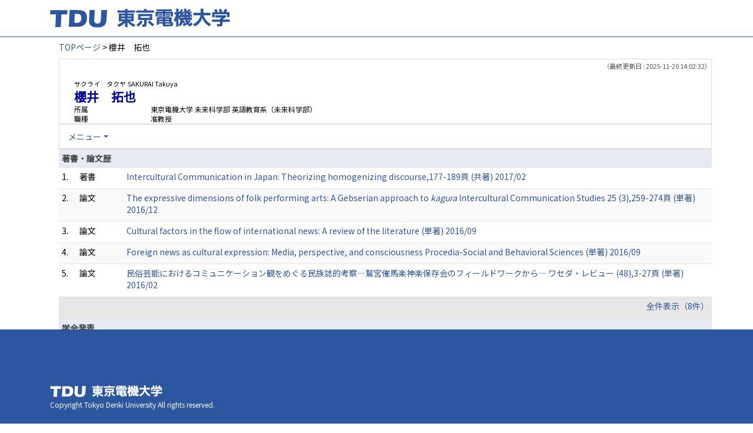

--- FILE ---
content_type: text/html;charset=UTF-8
request_url: https://ra-data.dendai.ac.jp/tduhp/KgApp/k03/resid/S000383;jsessionid=47BF2DB27831CF9A97B12E4EBDEF741F
body_size: 16893
content:
<!DOCTYPE html>

<!--[if gt IE 8]><!-->
<!--[if IE 8]>    <html class="no-js lt-ie9"> <![endif]-->
<html xmlns="http://www.w3.org/1999/xhtml"
      lang="ja">
<!--<![endif]-->
    <head>
        <title>
        	
        		教員情報 - 櫻井　拓也 | 東京電機大学
        	
        	
        </title>
        <meta charset="utf-8" />
        <meta http-equiv="X-UA-Compatible" content="IE=edge,chrome=1" />
        <meta name="viewport" content="width=device-width, initial-scale=1, shrink-to-fit=no">
        <meta name="format-detection" content="telephone=no" />
        <meta http-equiv="Expires" content="0" />
        <meta http-equiv="Pragma" content="no-cache" />
        <meta http-equiv="Cache-Control" content="no-cache" />
        <link href="/tduhp/KgApp/jquery/jquery-ui.min.css;jsessionid=94E9D9532AB9B2BCAC835DE3B4521CAE" rel="stylesheet" />
        <link href="/tduhp/KgApp/bootstrap/css/bootstrap.css;jsessionid=94E9D9532AB9B2BCAC835DE3B4521CAE" rel="stylesheet" />
        <link href="/tduhp/KgApp/bootstrap/css/bootstrap.min.css;jsessionid=94E9D9532AB9B2BCAC835DE3B4521CAE" rel="stylesheet" />
        <link href="/tduhp/KgApp/bootswatch/css/bootstrap-cerulean.min.css;jsessionid=94E9D9532AB9B2BCAC835DE3B4521CAE" rel="stylesheet" />
        <link href="/tduhp/KgApp/app/css/styles.css;jsessionid=94E9D9532AB9B2BCAC835DE3B4521CAE" rel="stylesheet" />
        <link href="/tduhp/KgApp/bootstrap/font/css/open-iconic-bootstrap.css;jsessionid=94E9D9532AB9B2BCAC835DE3B4521CAE" rel="stylesheet" />
        <script src="/tduhp/KgApp/jquery/jquery.min.js;jsessionid=94E9D9532AB9B2BCAC835DE3B4521CAE"></script>
        <script src="/tduhp/KgApp/jquery/jquery-ui.min.js;jsessionid=94E9D9532AB9B2BCAC835DE3B4521CAE"></script>
        <script src="/tduhp/KgApp/popper/popper.js;jsessionid=94E9D9532AB9B2BCAC835DE3B4521CAE"></script>
        <script src="/tduhp/KgApp/bootstrap/js/bootstrap.min.js;jsessionid=94E9D9532AB9B2BCAC835DE3B4521CAE"></script>
        <script src="https://cdnjs.cloudflare.com/ajax/libs/jquery-cookie/1.3.1/jquery.cookie.min.js"></script>
        <script src="/tduhp/KgApp/app/js/jquery.utility-kit.js;jsessionid=94E9D9532AB9B2BCAC835DE3B4521CAE"></script>
        <script>
        $(document).ready(function() {
			$('a').keepPosition();
		});
        </script>
    <meta charset="utf-8">
    </head>
    <body>
    <header id="global-header">
	
<nav class="navbar navbar-default navbar-fixed-top">
  <div class="container">
    <div class="navbar-header header">
    
    	<div class="header-left">
			<a class="navbar-link" href="https://www.dendai.ac.jp/"></a>
    	</div>
    	
    	<div class="header-right">
	      <!--*/ 英語のカスタマイズが有効か判定する */-->
	      
    	</div>
    	
    </div>
      
  </div>
</nav>




</header>
    <div class="container">
        <div class="row">
            <div class="col-sm-12">
				
 
<script type="text/javascript" src="/tduhp/KgApp/app/js/name-header.js;jsessionid=94E9D9532AB9B2BCAC835DE3B4521CAE"></script>
<script type='text/javascript'>
/*<![CDATA[*/

$(function(){

	//業績データのアコーディオンの開閉動作制御
	var accConf = /*[]*/ null;
	
	if (accConf == null) {
		if (window.innerWidth >= 768) {
			//スマホ以外の画面ではアコーディオンを開く
			$('.gyoseki-callapse').each(function(i, elem) {

			    var targetId = $(elem).data('target');
			    var $target = $(targetId);

			    if (!$target.hasClass('show')) {
			    	$target.addClass('show');
			    }
			});
		}
	} else {
		// 既にアコーディオン開閉情報をsessionが保持している場合
		for (var i = 0; i < accConf.length; i++) {
			var $target = $(accConf[i]);
			if (!$target.hasClass('show')) {
		    	$target.addClass('show');
		    }
		}
	}

	//スムーズスクロール
	$(document).on('click', "a[href^='#']", function() {

		//data-box属性がない場合は通常のスムーズスクロール
		if (!$(this).data("box")) {
			$("body,html").stop().animate({
				scrollTop:$($(this).attr("href")).offset().top - 155
			});

		//data-box属性がある場合はdata-box内をスムーズスクロール
		} else {
			var $box = $($(this).data("box"));
			var $tareget = $($(this).attr("href"));
			var dist = $tareget.position().top - $box.position().top;
			$box.stop().animate({
				scrollTop: $box.scrollTop() + dist + 15 - 155
			});
		}
	});

	// windowTop設定
	var top = /**/ 0;
	$(window).scrollTop(top);

	$(window).scroll(function () {
		var winTop = $(this).scrollTop();
	});

	$('a.disabled').click(function(){
		 return false;
	});

	//URLクリック時
	$(document).on('click', "a[href^='/']", function() {
		var windowTop = $(window).scrollTop();
		var accordion = new Array(20);
		var j = 0;

		$('.gyoseki-callapse').each(function(i, elem) {
		    var targetId = $(elem).data('target');
		    var $target = $(targetId);

		    if ($target.hasClass('show')) {
		    	accordion[j] = JSON.stringify(targetId);
		    	j++;
		    }
		});

		$.ajax({
	        url: "/k04/pageConf",
	        type: "GET",
	        datatype: "json",
	        data: { jspName: "k03",
	        	accordion: accordion,
	        	windowTop: windowTop},
	        traditional: true,
	    });
	});

});

/*]]>*/
</script>

<div class="container">
  
  
	  <div class="Breadcrumbs">
	  	
	    <a href="/tduhp/KgApp/TOP;jsessionid=94E9D9532AB9B2BCAC835DE3B4521CAE">TOPページ</a>
	    
	    
	    
	    
	    >
	    
	    
	    	櫻井　拓也
	    
	    
	  </div>
  

<div id ="cloneplace">
  <div class="name-header">
    <span class="date">（最終更新日 : 2025-11-20 14:02:32）</span>
    
    <div id="title" class="col-sm-9">
    <div class="name">
    
		
        
	      <SPAN class="k03-title1-font1">サクライ　タクヤ</SPAN>
	      <SPAN class="k03-title1-font1">SAKURAI Takuya</SPAN><BR>
	      <SPAN class="k03-title1-font2">櫻井　拓也</SPAN>
        
    
    </div>
    <div class="kyoin-info">
      <div class="syozoku">
        <SPAN class="k03-title1-font3 boxA">所属</SPAN>
        
	        <SPAN class="k03-title1-font3 boxB">東京電機大学  未来科学部 英語教育系（未来科学部）</SPAN>
	        
	        
	        
	        <DIV class="clear"></DIV>
        
        
      </div>
      <div class="syokusyu">
        <SPAN class="k03-title1-font3 boxA">職種</SPAN>
        <SPAN class="k03-title1-font3 boxB">准教授</SPAN>
      </div>
    </div>
  </div>
  </div>
  <div class="gyoseki-menu hidden-xs">

    <ul class="nav list-inline">
      
      <li class="dropdown list-inline-item">
        <a href="#" class="dropdown-toggle" data-toggle="dropdown" role="button">メニュー</a>
        <ul class="dropdown-menu scrollable-menu" role="menu">
            <li>
            	<a href="#868">
					著書・論文歴
					
            	</a>
            </li>
            <li>
            	<a href="#883">
					学会発表
					
            	</a>
            </li>
        </ul>
      </li>
      
    </ul>

  </div>
  </div>

  <div class="gyoseki-field">
  
      
      
      
    
      
      
      
      	
      		
	            <div><div>



</div></div>
          	
        
      		
        
      		
        
      		
        
      
    
      
      
      	<div><div>


</div></div>
      
      
    
      
      
      
      	
      		
        
      		
	            <div><div>



</div></div>
          	
        
      		
        
      		
        
      
    
      
      
      	<div><div>


</div></div>
      
      
    
      
      
      	<div><div>


<table class="gyoseki-table table table-striped table-condensed">
<tbody>
  <tr>
    <th class="info" colspan="4" id="868">
      著書・論文歴
      
    </th>
  </tr>
  
    <tr id="m22_1">
      <td class="k03-number">1.</td>
       <td class="k03-m22-nktitm" >
       		
       		著書
       </td>
      
      <td>
        <label class="k03-gyoseki-title">
		
		
			<a href="/tduhp/KgApp/k04/resid/S000383/A170412171341015931/868;jsessionid=94E9D9532AB9B2BCAC835DE3B4521CAE">
		
            Intercultural Communication in Japan: Theorizing homogenizing discourse,177-189頁 (共著) 2017/02
          </a>
        </label>
        <!-- 外部リンク -->
         
      </td>
    </tr>
  
    <tr id="m22_2">
      <td class="k03-number">2.</td>
       <td class="k03-m22-nktitm" >
       		
       		論文
       </td>
      
      <td>
        <label class="k03-gyoseki-title">
		
		
			<a href="/tduhp/KgApp/k04/resid/S000383/A170412170903015930/868;jsessionid=94E9D9532AB9B2BCAC835DE3B4521CAE">
		
            The expressive dimensions of folk performing arts: A Gebserian approach to <I>kagura</I> Intercultural Communication Studies 25 (3),259-274頁 (単著) 2016/12
          </a>
        </label>
        <!-- 外部リンク -->
         
      </td>
    </tr>
  
    <tr id="m22_3">
      <td class="k03-number">3.</td>
       <td class="k03-m22-nktitm" >
       		
       		論文
       </td>
      
      <td>
        <label class="k03-gyoseki-title">
		
		
			<a href="/tduhp/KgApp/k04/resid/S000383/A171101210859020900/868;jsessionid=94E9D9532AB9B2BCAC835DE3B4521CAE">
		
            Cultural factors in the flow of international news: A review of the literature (単著) 2016/09
          </a>
        </label>
        <!-- 外部リンク -->
         
      </td>
    </tr>
  
    <tr id="m22_4">
      <td class="k03-number">4.</td>
       <td class="k03-m22-nktitm" >
       		
       		論文
       </td>
      
      <td>
        <label class="k03-gyoseki-title">
		
		
			<a href="/tduhp/KgApp/k04/resid/S000383/A171101211037020901/868;jsessionid=94E9D9532AB9B2BCAC835DE3B4521CAE">
		
            Foreign news as cultural expression: Media, perspective, and consciousness Procedia-Social and Behavioral Sciences (単著) 2016/09
          </a>
        </label>
        <!-- 外部リンク -->
         
      </td>
    </tr>
  
    <tr id="m22_5">
      <td class="k03-number">5.</td>
       <td class="k03-m22-nktitm" >
       		
       		論文
       </td>
      
      <td>
        <label class="k03-gyoseki-title">
		
		
			<a href="/tduhp/KgApp/k04/resid/S000383/A160406080107007094/868;jsessionid=94E9D9532AB9B2BCAC835DE3B4521CAE">
		
            民俗芸能におけるコミュニケーション観をめぐる民族誌的考察―鷲宮催馬楽神楽保存会のフィールドワークから― ワセダ・レビュー (48),3-27頁 (単著) 2016/02
          </a>
        </label>
        <!-- 外部リンク -->
         
      </td>
    </tr>
  
  
    <tr id="m22_act1">
      <td class="table-active" colspan="4" style="text-align: right">
        <label style="font-weight: normal;">
		
		
			<a href="/tduhp/KgApp/k05/resid/S000383/868;jsessionid=94E9D9532AB9B2BCAC835DE3B4521CAE" target="_blank">
		
          	全件表示（8件）
          </a>
        </label>
      </td>
    </tr>
  
</tbody>
</table>


</div></div>
      
      
    
      
      
      	<div><div>


</div></div>
      
      
    
      
      
      	<div><div>



</div></div>
      
      
    
      
      
      	<div><div>


</div></div>
      
      
    
      
      
      	<div><div>


</div></div>
      
      
    
      
      
      
      	
      		
        
      		
        
      		
	            <div><div>



</div></div>
          	
        
      		
        
      
    
      
      
      	<div><div>


</div></div>
      
      
    
      
      
      	<div><div>
	
	
</div></div>
      
      
    
      
      
      	<div><div>


<table class="gyoseki-table table table-striped table-condensed">
<tbody>
  <tr>
    <th class="info" colspan="3" id="883">
      学会発表
      
    </th>
  </tr>
  
    <tr id="m28_1">
      <td class="k03-number">1.</td>
      <td class="k03-YMD">2002/08</td>
      <td>
      <label class="k03-gyoseki-title">
		
		
			<a href="/tduhp/KgApp/k04/resid/S000383/A251120134235075495/883;jsessionid=94E9D9532AB9B2BCAC835DE3B4521CAE">
		
          International news flow and the U.S news media: A model proposed from a critical review of the literature
          
            (Association for Education in Journalism and Mass Communication)
          
        </a>
      </label>
         <!-- 外部リンク -->
         
      </td>
    </tr>
  
    <tr id="m28_2">
      <td class="k03-number">2.</td>
      <td class="k03-YMD">2005/08</td>
      <td>
      <label class="k03-gyoseki-title">
		
		
			<a href="/tduhp/KgApp/k04/resid/S000383/A251120134538075496/883;jsessionid=94E9D9532AB9B2BCAC835DE3B4521CAE">
		
          Hegemonic framing: A study of U.S. newsmagazine coverage of the 1997 Asian economic crisis
          
            (Association for Education in Journalism and Mass Communication)
          
        </a>
      </label>
         <!-- 外部リンク -->
         
      </td>
    </tr>
  
    <tr id="m28_3">
      <td class="k03-number">3.</td>
      <td class="k03-YMD">2005/11</td>
      <td>
      <label class="k03-gyoseki-title">
		
		
			<a href="/tduhp/KgApp/k04/resid/S000383/A251120134728075497/883;jsessionid=94E9D9532AB9B2BCAC835DE3B4521CAE">
		
          Second language and communication: English class at a local church
          
            (National Communication Association)
          
        </a>
      </label>
         <!-- 外部リンク -->
         
      </td>
    </tr>
  
    <tr id="m28_4">
      <td class="k03-number">4.</td>
      <td class="k03-YMD">2006/10</td>
      <td>
      <label class="k03-gyoseki-title">
		
		
			<a href="/tduhp/KgApp/k04/resid/S000383/A251120134831075498/883;jsessionid=94E9D9532AB9B2BCAC835DE3B4521CAE">
		
          The origins of cherry blossom in Japan
          
            (The International Jean Gebser Society)
          
        </a>
      </label>
         <!-- 外部リンク -->
         
      </td>
    </tr>
  
    <tr id="m28_5">
      <td class="k03-number">5.</td>
      <td class="k03-YMD">2006/11</td>
      <td>
      <label class="k03-gyoseki-title">
		
		
			<a href="/tduhp/KgApp/k04/resid/S000383/A251120134922075499/883;jsessionid=94E9D9532AB9B2BCAC835DE3B4521CAE">
		
          Framing a trade policy: A content analysis of the Wall Street Journal coverage of Super 301
          
            (National Communication Association)
          
        </a>
      </label>
         <!-- 外部リンク -->
         
      </td>
    </tr>
  
  
    <tr id="m28_act1">
      <td class="table-active" colspan="3" style="text-align: right">
        <label style="font-weight: normal;">
		
		
			<a href="/tduhp/KgApp/k05/resid/S000383/883;jsessionid=94E9D9532AB9B2BCAC835DE3B4521CAE" target="_blank">
		
            全件表示（18件）
          </a>
        </label>
      </td>
    </tr>
  
</tbody>
</table>



</div></div>
      
      
    
      
      
      	<div><div>
	
</div></div>
      
      
    
      
      
      	<div><div>


</div></div>
      
      
    
      
      
      	<div><div>


</div></div>
      
      
    
      
      
      	<div><div>



</div></div>
      
      
    
      
      
      	<div><div>


</div></div>
      
      
    
      
      
      	<div><div>


</div></div>
      
      
    
      
      
      	<div><div>



</div></div>
      
      
    
      
      
      	<div><div>
	
</div></div>
      
      
    
      
      
      
      	
      		
        
      		
        
      		
        
      		
	            <div><div>



</div></div>
          	
        
      
    
  </div>
</div>


            </div>
        </div>
    </div>
    <div id="global-footer">
	<footer class="footer bg-primary" style="text-align: center">
	    <!-- <div class="container">Copyright &copy; エデュース大学</div> -->
	    <div class="container">
			<div id="footer-contents">
				<div class="footer-top-left "><a href="https://web.dendai.ac.jp/"></a></div>
				<div class="footer-font1">Copyright Tokyo Denki University All rights reserved.<br /></div>
			</div>
	    </div>
	</footer>
</div>
    </body>
</html>